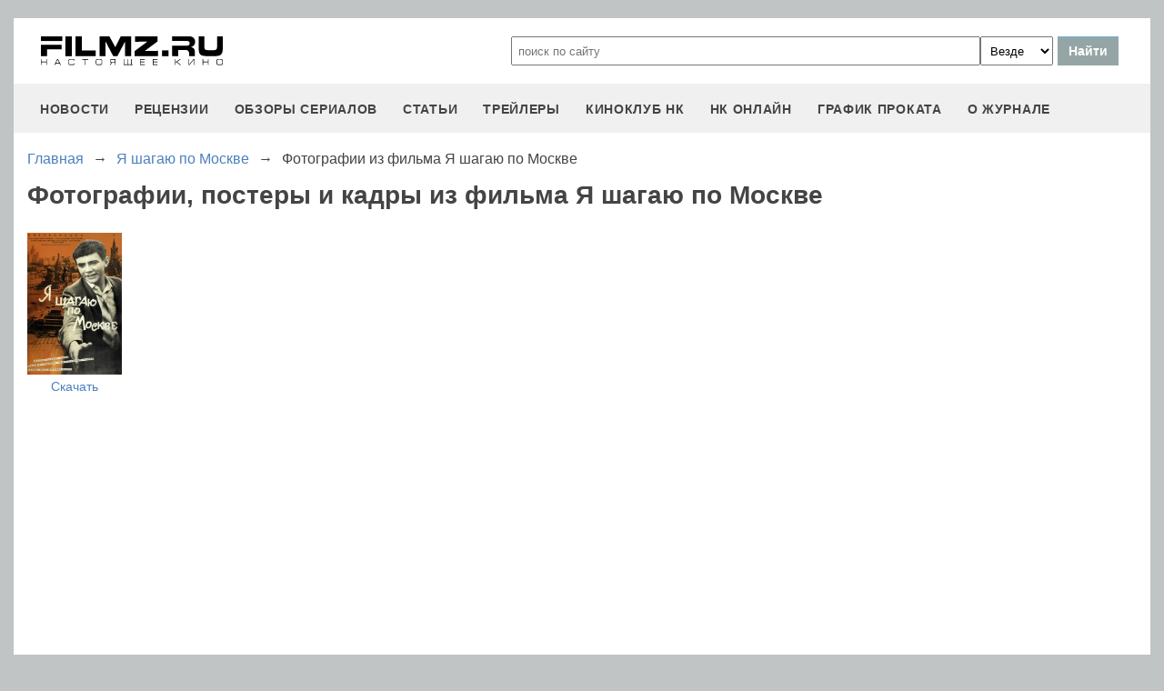

--- FILE ---
content_type: text/html; charset=utf-8
request_url: https://www.google.com/recaptcha/api2/aframe
body_size: 270
content:
<!DOCTYPE HTML><html><head><meta http-equiv="content-type" content="text/html; charset=UTF-8"></head><body><script nonce="UknPZH46eQXKYFpeBlUITQ">/** Anti-fraud and anti-abuse applications only. See google.com/recaptcha */ try{var clients={'sodar':'https://pagead2.googlesyndication.com/pagead/sodar?'};window.addEventListener("message",function(a){try{if(a.source===window.parent){var b=JSON.parse(a.data);var c=clients[b['id']];if(c){var d=document.createElement('img');d.src=c+b['params']+'&rc='+(localStorage.getItem("rc::a")?sessionStorage.getItem("rc::b"):"");window.document.body.appendChild(d);sessionStorage.setItem("rc::e",parseInt(sessionStorage.getItem("rc::e")||0)+1);localStorage.setItem("rc::h",'1769417326388');}}}catch(b){}});window.parent.postMessage("_grecaptcha_ready", "*");}catch(b){}</script></body></html>